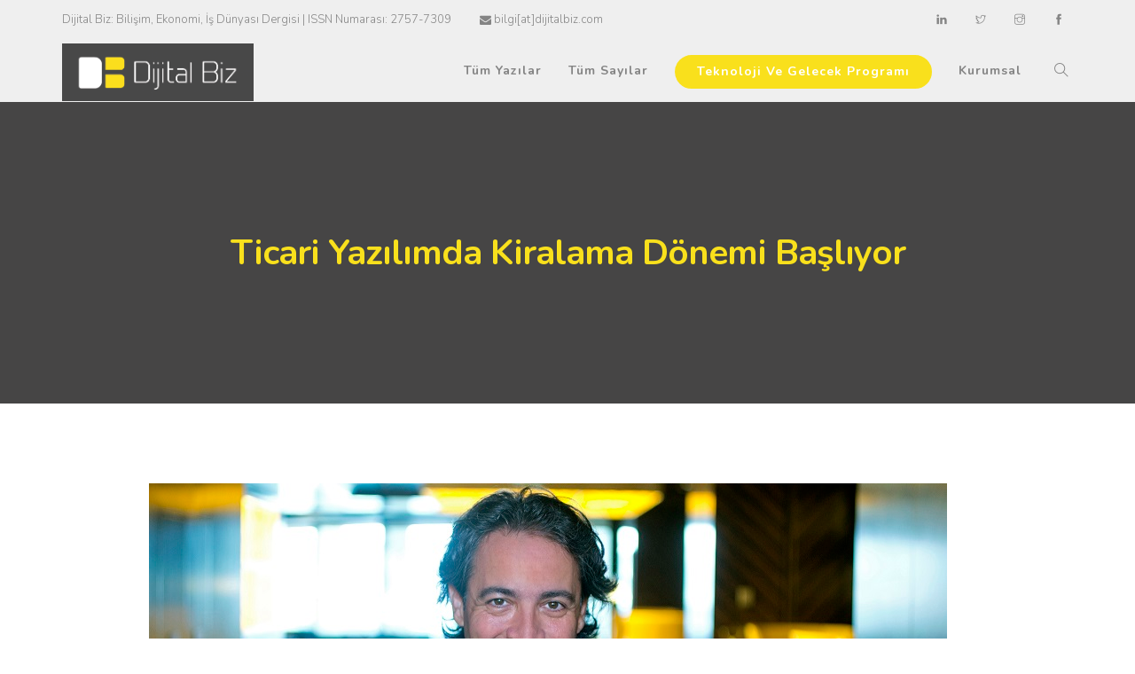

--- FILE ---
content_type: text/html; charset=UTF-8
request_url: https://www.dijitalbiz.com/ticari-yazilimda-kiralama-donemi-basliyor/
body_size: 47398
content:
<!doctype html>
<html lang="tr">
<head>
	<meta charset="UTF-8">
	<meta name="viewport" content="width=device-width, initial-scale=1.0">
	<link rel="pingback" href="https://www.dijitalbiz.com/xmlrpc.php" />
	<title>Ticari Yazılımda Kiralama Dönemi Başlıyor &#8211; Dijital Biz</title>
<link rel='dns-prefetch' href='//fonts.googleapis.com' />
<link rel='dns-prefetch' href='//s.w.org' />
<link rel="alternate" type="application/rss+xml" title="Dijital Biz &raquo; beslemesi" href="https://www.dijitalbiz.com/feed/" />
<link rel="alternate" type="application/rss+xml" title="Dijital Biz &raquo; yorum beslemesi" href="https://www.dijitalbiz.com/comments/feed/" />
<link rel="alternate" type="application/rss+xml" title="Dijital Biz &raquo; Ticari Yazılımda Kiralama Dönemi Başlıyor yorum beslemesi" href="https://www.dijitalbiz.com/ticari-yazilimda-kiralama-donemi-basliyor/feed/" />
		<script type="text/javascript">
			window._wpemojiSettings = {"baseUrl":"https:\/\/s.w.org\/images\/core\/emoji\/13.0.0\/72x72\/","ext":".png","svgUrl":"https:\/\/s.w.org\/images\/core\/emoji\/13.0.0\/svg\/","svgExt":".svg","source":{"concatemoji":"https:\/\/www.dijitalbiz.com\/wp-includes\/js\/wp-emoji-release.min.js?ver=5.5.17"}};
			!function(e,a,t){var n,r,o,i=a.createElement("canvas"),p=i.getContext&&i.getContext("2d");function s(e,t){var a=String.fromCharCode;p.clearRect(0,0,i.width,i.height),p.fillText(a.apply(this,e),0,0);e=i.toDataURL();return p.clearRect(0,0,i.width,i.height),p.fillText(a.apply(this,t),0,0),e===i.toDataURL()}function c(e){var t=a.createElement("script");t.src=e,t.defer=t.type="text/javascript",a.getElementsByTagName("head")[0].appendChild(t)}for(o=Array("flag","emoji"),t.supports={everything:!0,everythingExceptFlag:!0},r=0;r<o.length;r++)t.supports[o[r]]=function(e){if(!p||!p.fillText)return!1;switch(p.textBaseline="top",p.font="600 32px Arial",e){case"flag":return s([127987,65039,8205,9895,65039],[127987,65039,8203,9895,65039])?!1:!s([55356,56826,55356,56819],[55356,56826,8203,55356,56819])&&!s([55356,57332,56128,56423,56128,56418,56128,56421,56128,56430,56128,56423,56128,56447],[55356,57332,8203,56128,56423,8203,56128,56418,8203,56128,56421,8203,56128,56430,8203,56128,56423,8203,56128,56447]);case"emoji":return!s([55357,56424,8205,55356,57212],[55357,56424,8203,55356,57212])}return!1}(o[r]),t.supports.everything=t.supports.everything&&t.supports[o[r]],"flag"!==o[r]&&(t.supports.everythingExceptFlag=t.supports.everythingExceptFlag&&t.supports[o[r]]);t.supports.everythingExceptFlag=t.supports.everythingExceptFlag&&!t.supports.flag,t.DOMReady=!1,t.readyCallback=function(){t.DOMReady=!0},t.supports.everything||(n=function(){t.readyCallback()},a.addEventListener?(a.addEventListener("DOMContentLoaded",n,!1),e.addEventListener("load",n,!1)):(e.attachEvent("onload",n),a.attachEvent("onreadystatechange",function(){"complete"===a.readyState&&t.readyCallback()})),(n=t.source||{}).concatemoji?c(n.concatemoji):n.wpemoji&&n.twemoji&&(c(n.twemoji),c(n.wpemoji)))}(window,document,window._wpemojiSettings);
		</script>
		<style type="text/css">
img.wp-smiley,
img.emoji {
	display: inline !important;
	border: none !important;
	box-shadow: none !important;
	height: 1em !important;
	width: 1em !important;
	margin: 0 .07em !important;
	vertical-align: -0.1em !important;
	background: none !important;
	padding: 0 !important;
}
</style>
	<link rel='stylesheet' id='wp-block-library-css'  href='https://www.dijitalbiz.com/wp-includes/css/dist/block-library/style.min.css?ver=5.5.17' type='text/css' media='all' />
<link rel='stylesheet' id='wp-block-library-theme-css'  href='https://www.dijitalbiz.com/wp-includes/css/dist/block-library/theme.min.css?ver=5.5.17' type='text/css' media='all' />
<link rel='stylesheet' id='contact-form-7-css'  href='https://www.dijitalbiz.com/wp-content/plugins/contact-form-7/includes/css/styles.css?ver=5.2.2' type='text/css' media='all' />
<link rel='stylesheet' id='image-hover-effects-css-css'  href='https://www.dijitalbiz.com/wp-content/plugins/mega-addons-for-visual-composer/css/ihover.css?ver=5.5.17' type='text/css' media='all' />
<link rel='stylesheet' id='style-css-css'  href='https://www.dijitalbiz.com/wp-content/plugins/mega-addons-for-visual-composer/css/style.css?ver=5.5.17' type='text/css' media='all' />
<link rel='stylesheet' id='font-awesome-latest-css'  href='https://www.dijitalbiz.com/wp-content/plugins/mega-addons-for-visual-composer/css/font-awesome/css/all.css?ver=5.5.17' type='text/css' media='all' />
<link rel='stylesheet' id='font-awesome-css'  href='https://www.dijitalbiz.com/wp-content/plugins/post-carousel-slider-for-visual-composer//css/css/font-awesome.min.css?ver=5.5.17' type='text/css' media='all' />
<link rel='stylesheet' id='owl-carousel-style-css'  href='https://www.dijitalbiz.com/wp-content/plugins/post-slider-and-carousel/assets/css/owl.carousel.min.css?ver=2.0.3' type='text/css' media='all' />
<link rel='stylesheet' id='psac-public-style-css'  href='https://www.dijitalbiz.com/wp-content/plugins/post-slider-and-carousel/assets/css/psac-public.css?ver=2.0.3' type='text/css' media='all' />
<link rel='stylesheet' id='rs-plugin-settings-css'  href='https://www.dijitalbiz.com/wp-content/plugins/revslider/public/assets/css/rs6.css?ver=6.2.15' type='text/css' media='all' />
<style id='rs-plugin-settings-inline-css' type='text/css'>
#rs-demo-id {}
</style>
<link rel='stylesheet' id='wanium-google-fonts-css'  href='https://fonts.googleapis.com/css?family=Nunito%3A300%2C100%2C300%2C400%2C600%2C700%7CNunito%3A700%2C100%2C300%2C400%2C600%2C700%7CNunito%3A400%2C100%2C300%2C400%2C600%2C700%7CNunito%3A700%2C100%2C300%2C400%2C600%2C700%7CNunito%3A700%2C100%2C300%2C400%2C600%2C700%7COpen+Sans%3A400&#038;subset=latin%2Clatin-ext&#038;ver=5.5.17' type='text/css' media='all' />
<link rel='stylesheet' id='wanium-libs-css'  href='https://www.dijitalbiz.com/wp-content/themes/dbiz/assets/css/libs.css?ver=5.5.17' type='text/css' media='all' />
<link rel='stylesheet' id='wanium-theme-styles-css'  href='https://www.dijitalbiz.com/wp-content/uploads/wp-less-cache/wanium-theme-styles.css?ver=1768769613' type='text/css' media='all' />
<link rel='stylesheet' id='wanium-style-css'  href='https://www.dijitalbiz.com/wp-content/themes/dbiz/style.css?ver=5.5.17' type='text/css' media='all' />
<style id='wanium-style-inline-css' type='text/css'>
@media (max-width: 990px) {nav.absolute, nav.fixed{position:fixed!important;}.site-scrolled nav{background:#fff!important;top:0!important;}.site-scrolled nav .sub,.site-scrolled nav h1.logo,.site-scrolled nav .module.widget-wrap i{color:#252525!important;}.site-scrolled nav .logo-light{display:none!important;} .site-scrolled nav .logo-dark{display:inline-block!important;}}.vertical-menu .side-menu, .vertical-menu .subnav{background:#efefef!important;}.vertical-menu li,.vertical-menu li a{border:none!important;} .vertical-menu li i {color: #848484!important;}.vertical-menu,.vertical-menu .text-center,.vertical-menu [class*="vertical-"]{background:#efefef!important;color:#848484!important;}.vertical-menu a,.vertical-menu li{color:#848484!important;}.offcanvas-container.bg-dark .menu-line .menu--line{background-color:#848484!important;}.nav-container nav:not(.transparent), .nav-container nav.transparent.nav-show, nav .menu > li ul { background: #efefef!important;}.nav-container nav:not(.transparent) .nav-utility { border-bottom-color: #efefef; color: #848484; }.nav-container nav:not(.transparent) .nav-utility .social-list a, .nav-container nav:not(.transparent) .menu li:not(.menu-item-btn) a, nav .menu > li > ul li a, .mega-menu .has-dropdown > a, .nav-container nav:not(.transparent) .widget-wrap.module i, nav .has-dropdown:after, nav .menu > li ul > .has-dropdown:hover:after, nav .menu > li > ul > li a i, .nav-container nav.transparent.nav-show .menu li:not(.menu-item-btn) a, .nav-container nav.transparent.nav-show .widget-wrap.module i, .nav-container nav:not(.transparent) h1.logo, .nav-container nav.transparent.nav-show h1.logo {opacity: 1!important; color: #848484!important;}@media (max-width: 990px) {.nav-container nav .module-group .menu > li > a, .nav-container nav .module-group .menu > li > span.no-link, .nav-container nav .module-group .widget-wrap a, .nav-container nav .module-group .widget-wrap .search {background-color: #efefef!important; border: none;}.nav-container nav .module-group .menu > li > a, .nav-container nav .module-group .module.widget-wrap i, .nav-container nav .module-group .widget-wrap a,.nav-container nav .module-group .has-dropdown:after{color: #848484!important;}}
</style>
<script type='text/javascript' src='https://www.dijitalbiz.com/wp-includes/js/jquery/jquery.js?ver=1.12.4-wp' id='jquery-core-js'></script>
<script type='text/javascript' src='https://www.dijitalbiz.com/wp-includes/js/jquery/ui/core.min.js?ver=1.11.4' id='jquery-ui-core-js'></script>
<script type='text/javascript' src='https://www.dijitalbiz.com/wp-content/plugins/mega-addons-for-visual-composer/js/script.js?ver=5.5.17' id='front-js-na-js'></script>
<script type='text/javascript' src='https://www.dijitalbiz.com/wp-content/plugins/revslider/public/assets/js/rbtools.min.js?ver=6.2.15' id='tp-tools-js'></script>
<script type='text/javascript' src='https://www.dijitalbiz.com/wp-content/plugins/revslider/public/assets/js/rs6.min.js?ver=6.2.15' id='revmin-js'></script>
<link rel="https://api.w.org/" href="https://www.dijitalbiz.com/wp-json/" /><link rel="alternate" type="application/json" href="https://www.dijitalbiz.com/wp-json/wp/v2/posts/4294" /><link rel="EditURI" type="application/rsd+xml" title="RSD" href="https://www.dijitalbiz.com/xmlrpc.php?rsd" />
<link rel="wlwmanifest" type="application/wlwmanifest+xml" href="https://www.dijitalbiz.com/wp-includes/wlwmanifest.xml" /> 
<link rel='prev' title='Netmarble EMEA Genel Müdürü Aras Şenyüz Oldu' href='https://www.dijitalbiz.com/netmarble-emea-genel-muduru-aras-senyuz-oldu/' />
<link rel='next' title='PİLOT&#8217;tan Girişimcilere 125 Bin TL Nakit Destek' href='https://www.dijitalbiz.com/pilottan-girisimcilere-125-bin-tl-nakit-destek/' />
<meta name="generator" content="WordPress 5.5.17" />
<link rel="canonical" href="https://www.dijitalbiz.com/ticari-yazilimda-kiralama-donemi-basliyor/" />
<link rel='shortlink' href='https://www.dijitalbiz.com/?p=4294' />
<link rel="alternate" type="application/json+oembed" href="https://www.dijitalbiz.com/wp-json/oembed/1.0/embed?url=https%3A%2F%2Fwww.dijitalbiz.com%2Fticari-yazilimda-kiralama-donemi-basliyor%2F" />
<link rel="alternate" type="text/xml+oembed" href="https://www.dijitalbiz.com/wp-json/oembed/1.0/embed?url=https%3A%2F%2Fwww.dijitalbiz.com%2Fticari-yazilimda-kiralama-donemi-basliyor%2F&#038;format=xml" />
<meta name="generator" content="Powered by WPBakery Page Builder - drag and drop page builder for WordPress."/>
<meta name="generator" content="Powered by Slider Revolution 6.2.15 - responsive, Mobile-Friendly Slider Plugin for WordPress with comfortable drag and drop interface." />
<link rel="icon" href="https://www.dijitalbiz.com/wp-content/uploads/2018/12/cropped-favbiz-32x32.png" sizes="32x32" />
<link rel="icon" href="https://www.dijitalbiz.com/wp-content/uploads/2018/12/cropped-favbiz-192x192.png" sizes="192x192" />
<link rel="apple-touch-icon" href="https://www.dijitalbiz.com/wp-content/uploads/2018/12/cropped-favbiz-180x180.png" />
<meta name="msapplication-TileImage" content="https://www.dijitalbiz.com/wp-content/uploads/2018/12/cropped-favbiz-270x270.png" />
<script type="text/javascript">function setREVStartSize(e){
			//window.requestAnimationFrame(function() {				 
				window.RSIW = window.RSIW===undefined ? window.innerWidth : window.RSIW;	
				window.RSIH = window.RSIH===undefined ? window.innerHeight : window.RSIH;	
				try {								
					var pw = document.getElementById(e.c).parentNode.offsetWidth,
						newh;
					pw = pw===0 || isNaN(pw) ? window.RSIW : pw;
					e.tabw = e.tabw===undefined ? 0 : parseInt(e.tabw);
					e.thumbw = e.thumbw===undefined ? 0 : parseInt(e.thumbw);
					e.tabh = e.tabh===undefined ? 0 : parseInt(e.tabh);
					e.thumbh = e.thumbh===undefined ? 0 : parseInt(e.thumbh);
					e.tabhide = e.tabhide===undefined ? 0 : parseInt(e.tabhide);
					e.thumbhide = e.thumbhide===undefined ? 0 : parseInt(e.thumbhide);
					e.mh = e.mh===undefined || e.mh=="" || e.mh==="auto" ? 0 : parseInt(e.mh,0);		
					if(e.layout==="fullscreen" || e.l==="fullscreen") 						
						newh = Math.max(e.mh,window.RSIH);					
					else{					
						e.gw = Array.isArray(e.gw) ? e.gw : [e.gw];
						for (var i in e.rl) if (e.gw[i]===undefined || e.gw[i]===0) e.gw[i] = e.gw[i-1];					
						e.gh = e.el===undefined || e.el==="" || (Array.isArray(e.el) && e.el.length==0)? e.gh : e.el;
						e.gh = Array.isArray(e.gh) ? e.gh : [e.gh];
						for (var i in e.rl) if (e.gh[i]===undefined || e.gh[i]===0) e.gh[i] = e.gh[i-1];
											
						var nl = new Array(e.rl.length),
							ix = 0,						
							sl;					
						e.tabw = e.tabhide>=pw ? 0 : e.tabw;
						e.thumbw = e.thumbhide>=pw ? 0 : e.thumbw;
						e.tabh = e.tabhide>=pw ? 0 : e.tabh;
						e.thumbh = e.thumbhide>=pw ? 0 : e.thumbh;					
						for (var i in e.rl) nl[i] = e.rl[i]<window.RSIW ? 0 : e.rl[i];
						sl = nl[0];									
						for (var i in nl) if (sl>nl[i] && nl[i]>0) { sl = nl[i]; ix=i;}															
						var m = pw>(e.gw[ix]+e.tabw+e.thumbw) ? 1 : (pw-(e.tabw+e.thumbw)) / (e.gw[ix]);					
						newh =  (e.gh[ix] * m) + (e.tabh + e.thumbh);
					}				
					if(window.rs_init_css===undefined) window.rs_init_css = document.head.appendChild(document.createElement("style"));					
					document.getElementById(e.c).height = newh+"px";
					window.rs_init_css.innerHTML += "#"+e.c+"_wrapper { height: "+newh+"px }";				
				} catch(e){
					console.log("Failure at Presize of Slider:" + e)
				}					   
			//});
		  };</script>
		<style type="text/css" id="wp-custom-css">
			@media screen (max-width:767px){
	.main-container.container{padding:0}
	.page-title h1{font-size:30px;line-height:34px;}
	p{line-height:16px;font-size:14px}
	.mega-post-title{line-height:17px}
}/*Responsive ./*/

#tag_cloud-1 .tagcloud a{padding:2px 3px;line-height:14px;letter-spacing:0;border:1px solid #ccc; font-weight:600;}
#tag_cloud-1 .tagcloud a:hover{border:1px solid #000;color:#000;}
.page-title{background:#464545;}
.page-title .breadcrumb{display:none}
.page-title h1{font-size:40px;line-height:46px;color:#f9e01c}
p{line-height:20px}
.main-container .container{max-width:1280px}
.mega-post-title{line-height:20px}
/*Bilesen Hbr*/
.tlg-posts-item .tlg-posts-title{line-height:12px}		</style>
		<noscript><style> .wpb_animate_when_almost_visible { opacity: 1; }</style></noscript></head>
<body class="post-template-default single single-post postid-4294 single-format-standard custom-background normal-layout loading blur_overlay wpb-js-composer js-comp-ver-6.3.0 vc_responsive">
			<div id="tlg_preloader"><span class="spinner"></span></div>
			<div class="nav-container full-menu">
    <nav>
        	
<div class="nav-utility container container-sm-full">
		    <div class="module left">
	        <span class="sub">Dijital Biz: Bilişim, Ekonomi, İş Dünyası Dergisi | ISSN Numarası: 2757-7309</span>
	    </div>
        	    <div class="module left">
	        <span class="sub"><i class="fa fa-envelope"></i> bilgi[at]dijitalbiz.com</span>
	    </div>
    	<div class="module right">
		<ul class="list-inline social-list mb24">
            <li><a href="https://www.linkedin.com/company/dijitalbiz/" target="_blank"><i class="ti-linkedin"></i></a></li><li><a href="https://www.twitter.com/dijitalbiz" target="_blank"><i class="ti-twitter"></i></a></li><li><a href="https://www.instagram.com/dijitalbiz" target="_blank"><i class="ti-instagram"></i></a></li><li><a href="https://www.facebook.com/dijitalbiz" target="_blank"><i class="ti-facebook"></i></a></li>        </ul>
    </div>
</div>        <div class="nav-bar container container-sm-full">
            <div class="module left">
                <a href="https://www.dijitalbiz.com/">
                                        <img class="logo logo-light" alt="Dijital Biz" src="//www.dijitalbiz.com/wp-content/uploads/2018/12/Dijital-Biz-Logo-Path.png" />
                    <img class="logo logo-dark" alt="Dijital Biz" src="//www.dijitalbiz.com/wp-content/uploads/2018/12/Dijital-Biz-Logo-Path.png" />
                                    </a>
            </div>
            <div class="module widget-wrap mobile-toggle right visible-sm visible-xs">
                <i class="ti-menu"></i>
            </div>
            <div class="module-group right">
                <div class="module left">
                    <ul id="menu-anamenu" class="menu"><li id="menu-item-7630"  class="menu-item menu-item-type-taxonomy menu-item-object-category current-post-ancestor current-menu-parent current-post-parent menu-item-has-children menu-item-7630 has-dropdown"><a href="https://www.dijitalbiz.com/category/tum-yazilar/">Tüm Yazılar</a>
<ul role="menu" class=" subnav">
	<li id="menu-item-7645"  class="menu-item menu-item-type-taxonomy menu-item-object-category menu-item-7645"><a href="https://www.dijitalbiz.com/category/editor/">Editör</a>	<li id="menu-item-7637"  class="menu-item menu-item-type-taxonomy menu-item-object-category menu-item-7637"><a href="https://www.dijitalbiz.com/category/yazar/">Yazar</a>	<li id="menu-item-7631"  class="menu-item menu-item-type-taxonomy menu-item-object-category menu-item-7631"><a href="https://www.dijitalbiz.com/category/roportaj/">Röportaj</a>	<li id="menu-item-7632"  class="menu-item menu-item-type-taxonomy menu-item-object-category current-post-ancestor current-menu-parent current-post-parent menu-item-7632"><a href="https://www.dijitalbiz.com/category/haber/">Haber</a>	<li id="menu-item-7633"  class="menu-item menu-item-type-taxonomy menu-item-object-category menu-item-7633"><a href="https://www.dijitalbiz.com/category/dosya-konusu/">Dosya Konusu</a></ul>
<li id="menu-item-7638"  class="menu-item menu-item-type-custom menu-item-object-custom menu-item-has-children menu-item-7638 has-dropdown"><a href="#">Tüm Sayılar</a>
<ul role="menu" class=" subnav">
	<li id="menu-item-11953"  class="menu-item menu-item-type-custom menu-item-object-custom menu-item-has-children menu-item-11953 has-dropdown"><a href="#">2023 Yılı</a>
	<ul role="menu" class=" subnav">
		<li id="menu-item-11954"  class="menu-item menu-item-type-custom menu-item-object-custom menu-item-11954"><a href="https://www.dijitalbiz.com/dijital-biz-dergisi-nisan-2023-sayisi.pdf">Nisan 2023 Sayısı</a>	</ul>
	<li id="menu-item-10822"  class="menu-item menu-item-type-custom menu-item-object-custom menu-item-has-children menu-item-10822 has-dropdown"><a href="#">2022 Yılı</a>
	<ul role="menu" class=" subnav">
		<li id="menu-item-11476"  class="menu-item menu-item-type-custom menu-item-object-custom menu-item-11476"><a href="https://www.dijitalbiz.com/dijital-biz-dergisi-eylul-2022-sayisi.pdf">Eylül 2022 Sayısı</a>		<li id="menu-item-11475"  class="menu-item menu-item-type-custom menu-item-object-custom menu-item-11475"><a href="https://www.dijitalbiz.com/dijital-biz-dergisi-temmuz-2022-sayisi.pdf">Temmuz 2022 Sayısı</a>		<li id="menu-item-11206"  class="menu-item menu-item-type-custom menu-item-object-custom menu-item-11206"><a href="https://www.dijitalbiz.com/dijital-biz-dergisi-haziran-2022-sayisi.pdf">Haziran 2022 Sayısı</a>		<li id="menu-item-11045"  class="menu-item menu-item-type-custom menu-item-object-custom menu-item-11045"><a href="https://www.dijitalbiz.com/dijital-biz-dergisi-nisan-2022-sayisi.pdf">Nisan 2022 Sayısı</a>		<li id="menu-item-10824"  class="menu-item menu-item-type-custom menu-item-object-custom menu-item-10824"><a href="https://www.dijitalbiz.com/dijital-biz-dergisi-mart-2022-sayisi.pdf">Mart 2022 Sayısı</a>		<li id="menu-item-10823"  class="menu-item menu-item-type-custom menu-item-object-custom menu-item-10823"><a href="https://www.dijitalbiz.com/dijital-biz-dergisi-subat-2022-sayisi.pdf">Şubat 2022 Sayısı</a>	</ul>
	<li id="menu-item-9789"  class="menu-item menu-item-type-custom menu-item-object-custom menu-item-has-children menu-item-9789 has-dropdown"><a href="#">2021 Yılı</a>
	<ul role="menu" class=" subnav">
		<li id="menu-item-10821"  class="menu-item menu-item-type-custom menu-item-object-custom menu-item-10821"><a href="https://www.dijitalbiz.com/dijital-biz-dergisi-ekim-2021-sayisi.pdf">Ekim 2021 Sayısı</a>		<li id="menu-item-10619"  class="menu-item menu-item-type-custom menu-item-object-custom menu-item-10619"><a href="https://www.dijitalbiz.com/dijital-biz-dergisi-temmuz-2021-sayisi.pdf">Temmuz 2021 Sayısı</a>		<li id="menu-item-10577"  class="menu-item menu-item-type-custom menu-item-object-custom menu-item-10577"><a href="https://www.dijitalbiz.com/dijital-biz-dergisi-haziran-2021-sayisi.pdf">Haziran 2021 Sayısı</a>		<li id="menu-item-10353"  class="menu-item menu-item-type-custom menu-item-object-custom menu-item-10353"><a href="https://www.dijitalbiz.com/dijital-biz-dergisi-mayis-2021-sayisi.pdf">Mayıs 2021 Sayısı</a>		<li id="menu-item-10354"  class="menu-item menu-item-type-custom menu-item-object-custom menu-item-10354"><a href="https://www.dijitalbiz.com/dijital-biz-dergisi-nisan-2021-sayisi.pdf">Nisan 2021 Sayısı</a>		<li id="menu-item-10042"  class="menu-item menu-item-type-custom menu-item-object-custom menu-item-10042"><a href="https://www.dijitalbiz.com/dijital-biz-dergisi-mart-2021-sayisi.pdf">Mart 2021 Sayısı</a>		<li id="menu-item-10041"  class="menu-item menu-item-type-custom menu-item-object-custom menu-item-10041"><a href="https://www.dijitalbiz.com/dijital-biz-dergisi-subat-2021-sayisi.pdf">Şubat 2021 Sayısı</a>		<li id="menu-item-9790"  class="menu-item menu-item-type-custom menu-item-object-custom menu-item-9790"><a href="https://www.dijitalbiz.com/dijital-biz-dergisi-ocak-2021-sayisi.pdf">Ocak 2021 Sayısı</a>	</ul>
	<li id="menu-item-9433"  class="menu-item menu-item-type-custom menu-item-object-custom menu-item-has-children menu-item-9433 has-dropdown"><a href="#">2020 Yılı</a>
	<ul role="menu" class=" subnav">
		<li id="menu-item-9520"  class="menu-item menu-item-type-custom menu-item-object-custom menu-item-9520"><a href="https://www.dijitalbiz.com/dijital-biz-dergisi-aralik-2020-sayisi.pdf">Aralık 2020 Sayısı</a>		<li id="menu-item-9432"  class="menu-item menu-item-type-custom menu-item-object-custom menu-item-9432"><a href="https://www.dijitalbiz.com/dijital-biz-dergisi-kasim-2020-sayisi.pdf">Kasım 2020 Sayısı</a>		<li id="menu-item-9431"  class="menu-item menu-item-type-custom menu-item-object-custom menu-item-9431"><a href="https://www.dijitalbiz.com/dijital-biz-dergisi-ekim-2020-sayisi.pdf">Ekim 2020 Sayısı</a>		<li id="menu-item-9430"  class="menu-item menu-item-type-custom menu-item-object-custom menu-item-9430"><a href="https://www.dijitalbiz.com/dijital-biz-dergisi-eylul-2020-sayisi.pdf">Eylül 2020 Sayısı</a>	</ul>
	<li id="menu-item-7640"  class="menu-item menu-item-type-custom menu-item-object-custom menu-item-has-children menu-item-7640 has-dropdown"><a href="#">2019 Yılı</a>
	<ul role="menu" class=" subnav">
		<li id="menu-item-9429"  class="menu-item menu-item-type-custom menu-item-object-custom menu-item-9429"><a href="https://www.dijitalbiz.com/dijital-biz-dergisi-ekim-2019-sayisi.pdf">Ekim 2019 Sayısı</a>		<li id="menu-item-9428"  class="menu-item menu-item-type-custom menu-item-object-custom menu-item-9428"><a href="https://www.dijitalbiz.com/dijital-biz-dergisi-eylul-2019-sayisi.pdf">Eylül 2019 Sayısı</a>		<li id="menu-item-9427"  class="menu-item menu-item-type-custom menu-item-object-custom menu-item-9427"><a href="https://www.dijitalbiz.com/dijital-biz-dergisi-agustos-2019-sayisi.pdf">Ağustos 2019 Sayısı</a>		<li id="menu-item-9426"  class="menu-item menu-item-type-custom menu-item-object-custom menu-item-9426"><a href="https://www.dijitalbiz.com/dijital-biz-dergisi-temmuz-2019-sayisi.pdf">Temmuz 2019 Sayısı</a>		<li id="menu-item-9425"  class="menu-item menu-item-type-custom menu-item-object-custom menu-item-9425"><a href="https://www.dijitalbiz.com/dijital-biz-dergisi-haziran-2019-sayisi.pdf">Haziran 2019 Sayısı</a>		<li id="menu-item-9424"  class="menu-item menu-item-type-custom menu-item-object-custom menu-item-9424"><a href="https://www.dijitalbiz.com/dijital-biz-dergisi-mayis-2019-sayisi.pdf">Mayıs 2019 Sayısı</a>		<li id="menu-item-9423"  class="menu-item menu-item-type-custom menu-item-object-custom menu-item-9423"><a href="https://www.dijitalbiz.com/dijital-biz-dergisi-nisan-2019-sayisi.pdf">Nisan 2019 Sayısı</a>		<li id="menu-item-9422"  class="menu-item menu-item-type-custom menu-item-object-custom menu-item-9422"><a href="https://www.dijitalbiz.com/dijital-biz-dergisi-mart-2019-sayisi.pdf">Mart 2019 Sayısı</a>		<li id="menu-item-9421"  class="menu-item menu-item-type-custom menu-item-object-custom menu-item-9421"><a href="https://www.dijitalbiz.com/dijital-biz-dergisi-subat-2019-sayisi.pdf">Şubat 2019 Sayısı</a>		<li id="menu-item-9420"  class="menu-item menu-item-type-custom menu-item-object-custom menu-item-9420"><a href="https://www.dijitalbiz.com/dijital-biz-dergisi-ocak-2019-sayisi.pdf">Ocak 2019 Sayısı</a>	</ul>
	<li id="menu-item-7639"  class="menu-item menu-item-type-custom menu-item-object-custom menu-item-has-children menu-item-7639 has-dropdown"><a href="#">2018 Yılı</a>
	<ul role="menu" class=" subnav">
		<li id="menu-item-9419"  class="menu-item menu-item-type-custom menu-item-object-custom menu-item-9419"><a href="https://www.dijitalbiz.com/dijital-biz-dergisi-aralik-2018-sayisi.pdf">Aralık 2018 Sayısı</a>	</ul>
</ul>
<li id="menu-item-12146"  class="menu-item menu-item-type-custom menu-item-object-custom menu-item-has-children menu-item-12146 has-dropdown menu-item-btn"><a href="#">Teknoloji Ve Gelecek Programı</a>
<ul role="menu" class=" subnav">
	<li id="menu-item-11018"  class="menu-item menu-item-type-post_type menu-item-object-page menu-item-11018 menu-item-btn"><a href="https://www.dijitalbiz.com/bengu-turk-tv-teknoloji-ve-gelecek-programi-tum-bolumler/">TÜM BÖLÜMLER</a>	<li id="menu-item-12143"  class="menu-item menu-item-type-custom menu-item-object-custom menu-item-12143"><a href="https://www.teknolojivegelecek.com/haftalik-teknoloji-raporu/">HAFTALIK TEKNOLOJİ RAPORU</a>	<li id="menu-item-12144"  class="menu-item menu-item-type-custom menu-item-object-custom menu-item-12144"><a href="https://www.teknolojivegelecek.com/haftalik-girisim-raporu/">HAFTALIK GİRİŞİM RAPORU</a>	<li id="menu-item-12145"  class="menu-item menu-item-type-custom menu-item-object-custom menu-item-12145"><a href="https://www.teknolojivegelecek.com/haftalik-kripto-raporu/">HAFTALIK KRİPTO RAPORU</a></ul>
<li id="menu-item-7635"  class="menu-item menu-item-type-custom menu-item-object-custom menu-item-has-children menu-item-7635 has-dropdown"><a href="#">Kurumsal</a>
<ul role="menu" class=" subnav">
	<li id="menu-item-7724"  class="menu-item menu-item-type-post_type menu-item-object-page menu-item-7724"><a href="https://www.dijitalbiz.com/hakkinda/">Hakkında</a>	<li id="menu-item-7725"  class="menu-item menu-item-type-post_type menu-item-object-page menu-item-7725"><a href="https://www.dijitalbiz.com/kunye/">Künye</a>	<li id="menu-item-7726"  class="menu-item menu-item-type-post_type menu-item-object-page menu-item-7726"><a href="https://www.dijitalbiz.com/gizlilik-ve-kisisel-verilerin-korunmasi-politikasi/">Gizlilik ve Kişisel Verilerin Korunması Politikası</a>	<li id="menu-item-7727"  class="menu-item menu-item-type-post_type menu-item-object-page menu-item-7727"><a href="https://www.dijitalbiz.com/iletisim/">İletişim</a></ul>
</ul>                </div>
				<div class="module widget-wrap search-widget-wrap left">
    <div class="search">
        <a href="#" class="modal-fixed-action" data-modal="search-modal"><i class="ti-search"></i></a>
        <span class="title">Search Site</span>
    </div>
    <div class="widget-inner modal-fixed" id="search-modal">
	    <a class="modal-fixed-close hidden-sx text-right" href="#"><i class="ti-close color-white-force ms-text opacity-show"></i></a>
	    <div class="modal-fixed-content">
        	<form class="search-form" method="get" id="searchform" action="https://www.dijitalbiz.com/">
	<input type="text" id="s2" class="mb0" name="s" value="" placeholder="Search on site..." autocomplete="off" />
	<input type="submit" value="" class="btn">
</form>	    </div>
    </div>
</div>            </div>
        </div>
    </nav>
</div>	<div class="main-container"><section class="page-title page-title-center ">
							<div class="container"><div class="row"><div class="col-sm-12 text-center">
					        	<h1 class="heading-title mb0">Ticari Yazılımda Kiralama Dönemi Başlıyor</h1>
					        	<p class="lead fade-color mb0"></p>
							</div></div></div><ol class="breadcrumb breadcrumb-style"><li><a href="https://www.dijitalbiz.com/" class="home-link" rel="home">Home</a></li><li><a href="https://www.dijitalbiz.com/ticari-yazilimda-kiralama-donemi-basliyor/"></a></li><li class="active">Ticari Yazılımda Kiralama Dönemi Başlıyor</li></ol></section><section id="post-4294" class="p0 post-4294 post type-post status-publish format-standard has-post-thumbnail hentry category-haber category-tum-yazilar">
        <div class="container">
        <div class="row">
        	<div id="main-content" class="col-lg-10 col-sm-12 col-lg-offset-1">
    <div class="post-wrap mb0 overflow-visible">
    <div class="inner-wrap">
        <div class="post-content">
            <img width="900" height="480" src="https://www.dijitalbiz.com/wp-content/uploads/2019/02/ticari-yazilimda-kiralama.jpg" class="mb16 wp-post-image" alt="" loading="lazy" srcset="https://www.dijitalbiz.com/wp-content/uploads/2019/02/ticari-yazilimda-kiralama.jpg 900w, https://www.dijitalbiz.com/wp-content/uploads/2019/02/ticari-yazilimda-kiralama-300x160.jpg 300w, https://www.dijitalbiz.com/wp-content/uploads/2019/02/ticari-yazilimda-kiralama-768x410.jpg 768w" sizes="(max-width: 900px) 100vw, 900px" /><blockquote>
<p style="text-align: center;"><strong>Mikro Yazılım, her ölçekte firmanın kiralama modeli ile sahip olabileceği ticari yazılım programlarını, e-Dönüşüm ürünleri ile de paketleyerek Yazılım sektöründe yeni bir dönem başlatıyor.</strong></p>
</blockquote>
<p>Türkiye’nin önde gelen köklü yazılım şirketlerinden Mikro Yazılım, her ölçekte firmanın dijitalleşme sürecine başlamalarını kolaylaştırmak ve sağlıklı büyümelerine katkıda bulunmak amacıyla; Yazılım sektöründe kiralama dönemini başlattığını açıkladı.</p>
<p>Mikro Yazılım, firmaların sağlıklı büyümelerini ve işlerini verimli yönetmelerini sağlayan kurumsal ve ticari yazılım programlarını kendi başlarına olduğu gibi e-Dönüşüm ürünleri dahil paketler de oluşturarak, bundan böyle satın alma modelinin yanı sıra kiralama modeli ile de kullanıcılarının hizmetine sunuyor.</p>
<p>Mikro Yazılım Genel Müdürü Alpaslan Tomuş konu ile ilgili yaptığı açıklamada, firmaların ilk yatırım maliyetini büyük oranda düşüren ve rahatlatan kiralama seçeneği ile birlikte; Türkiye’de çok daha fazla firmanın dijital dönüşümünü tamamlayacağını öngördüklerini söyledi. Tomuş; “Bugün ülkemizde Dijital Dönüşüm ve e-Dönüşüm’ünü tamamlamak isteyen pek çok firma, ilk yatırım maliyetinden dolayı kurumsal ve ticari yazılım almakta çekimser davranıyor. Mikro Yazılım olarak hem ticari yazılım hem de e-Dönüşüm tarafında hazırladığımız ve kiralama modeli ile firmalara sunduğumuz paketlerle, Yazılım sektöründe bir ilki daha hayata geçiriyor ve firmalara uçtan uca sağlıklı büyümelerini sağlayacak önemli bir fırsat sunmuş oluyoruz. E-Dönüşüm’e geçip e-Fatura kullanan firmaların sayısı her yıl Devlet teşviki ile daha çok artarken, Mikro Yazılım olarak biz de bu süreci kiralama modeli ile daha da hızlandırmak istedik. Böylelikle Türk ekonomisinde önemli bir yer tutan KOBİ’lerin, daha rahat bir modelle işlerini sağlıklı büyütmelerine olanak tanımış olduğumuzu düşünmekteyiz.” dedi.</p>
<div class="clearfix"></div>        </div>
    </div>
    <div class="tags"></div>
        <div class="mt32">
        <div class="entry-data entry-data-big mb30">
	<figure class="entry-data-author">
			</figure>
	<div class="entry-data-summary">
		<span class="inline-block author-name mb3"><a href="https://www.dijitalbiz.com/author/dijital-biz/" title="Dijital Biz Dergisi tarafından yazılan yazılar" rel="author">Dijital Biz Dergisi</a></span>
		<div class="display-block mb3">
					</div>
		<p>View more posts by <a href="https://www.dijitalbiz.com/author/dijital-biz/" title="Dijital Biz Dergisi tarafından yazılan yazılar" rel="author">Dijital Biz Dergisi</a></p>
				<ul class="list-inline social-list mt10 primary-social">
																																	                 
        </ul>
	</div>
</div>    </div>
        <div class="mt16 pb48 overflow-hidden">
        <div class="pull-left">
                    <div class="tlg-likes-button static-icon inline-block btn btn-rounded btn-sm-sm btn-style-gray">
        	<a href="#" class="tlg-likes" id="tlg-likes-4294" title="Love this">
        		<i class="ti-heart"></i><span class="like-share-name">0<span> like</span></span>        	</a>
        </div>
                                <div class="btn btn-rounded btn-sm-sm btn-min-width btn-style-gray static-icon">
                                <a href="https://www.dijitalbiz.com/ticari-yazilimda-kiralama-donemi-basliyor/#respond"><i class="ti-comment"></i><span>0</span></a>                            </div>
                    </div>
        <div class="pull-right"><div class="ssc-share-wrap">
    <div class="clearfix relative">
        <a href="#" class="ssc-share-toogle">
            <i class="ti-share"></i>
            <span class="like-share-name">Share</span>
        </a>
        <ul class="ssc-share-group">
            <li class="facebook-ssc-share" id="facebook-ssc"><a class="btn btn-rounded btn-sm-sm btn-style-facebook ti-facebook" rel="nofollow" href="https://www.facebook.com/sharer.php?u=https%3A%2F%2Fwww.dijitalbiz.com%2Fticari-yazilimda-kiralama-donemi-basliyor%2F&amp;t=Ticari+Yaz%C4%B1l%C4%B1mda+Kiralama+D%C3%B6nemi+Ba%C5%9Fl%C4%B1yor"><span id="facebook-count">0</span></a></li>
            <li class="twitter-ssc-share" id="twitter-ssc"><a class="btn btn-rounded btn-sm-sm btn-style-twitter ti-twitter-alt" rel="nofollow" href="https://twitter.com/share?text=Ticari+Yaz%C4%B1l%C4%B1mda+Kiralama+D%C3%B6nemi+Ba%C5%9Fl%C4%B1yor&amp;url=https%3A%2F%2Fwww.dijitalbiz.com%2Fticari-yazilimda-kiralama-donemi-basliyor%2F"><span id="twitter-count">0</span></a></li>
            <li class="googleplus-ssc-share" id="googleplus-ssc"><a class="btn btn-rounded btn-sm-sm btn-style-google ti-google" rel="nofollow" href="https://plus.google.com/share?url=https%3A%2F%2Fwww.dijitalbiz.com%2Fticari-yazilimda-kiralama-donemi-basliyor%2F"><span id="googleplus-count">0</span></a></li>
            <li class="linkedin-ssc-share" id="linkedin-ssc"><a class="btn btn-rounded btn-sm-sm btn-style-linkedin ti-linkedin" rel="nofollow" href="https://www.linkedin.com/shareArticle?mini=true&amp;url=https%3A%2F%2Fwww.dijitalbiz.com%2Fticari-yazilimda-kiralama-donemi-basliyor%2F&amp;title=Ticari+Yaz%C4%B1l%C4%B1mda+Kiralama+D%C3%B6nemi+Ba%C5%9Fl%C4%B1yor&amp;source=https://www.dijitalbiz.com/"><span id="linkedin-count">0</span></a></li>
            <li class="pinterest-ssc-share" id="pinterest-ssc"><a class="btn btn-rounded btn-sm-sm btn-style-pinterest ti-pinterest" rel="nofollow" href="https://pinterest.com/pin/create/bookmarklet/?url=https%3A%2F%2Fwww.dijitalbiz.com%2Fticari-yazilimda-kiralama-donemi-basliyor%2F&amp;media=https://www.dijitalbiz.com/wp-content/uploads/2019/02/ticari-yazilimda-kiralama.jpg&amp;description=Ticari+Yaz%C4%B1l%C4%B1mda+Kiralama+D%C3%B6nemi+Ba%C5%9Fl%C4%B1yor"><span id="pinterest-count">0</span></a></li>
        </ul>
    </div>
</div></div>
    </div>
</div>

<div class="comments" id="comments">
    		<p class="no-comments">Comments are closed.</p>
	</div></div>        </div>
    </div>
</section>
		<footer class="footer-widget bg-graydark  ">
    <div class="container">
        <div class="row">
        	<div class="col-md-4 col-sm-6"><div id="text-1" class="widget widget_text"><h6 class="title">DİJİTALBİZ</h6>			<div class="textwidget"><p>Röportajlar, makaleler, haberler vb. ile sektörün nabzının attığı ve benzersiz ekibiyle kendi pazarlamasını da en üst seviyede yapan Bilişim, Ekonomi, İş Dünyası dergisi Dijital Biz’i deneyimlemenizi öneririz.</p>
</div>
		</div></div><div class="col-md-4 col-sm-6"><div id="tlg-posts-widget-1" class="widget widget_tlg-posts-widget"><h6 class="title">SON YAZILAr</h6>			    <ul class="tlg-posts-widget">
								        <li class="tlg-posts-item">
			        				            <div class="tlg-posts-content">
			              	<a href="https://www.dijitalbiz.com/reklam-pastasi-buyuyecek-izleyen-de-kazanacak/" class="tlg-posts-title" title="Reklam pastası büyüyecek, izleyen de kazanacak">Reklam pastası büyüyecek, izleyen de kazanacak</a>
			              	<div class="tlg-posts-meta">
												                	<span class="tlg-posts-date">1 Mart 2024</span>
				                											              	</div>
			            </div>
			        </li>
							        <li class="tlg-posts-item">
			        				            <div class="tlg-posts-content">
			              	<a href="https://www.dijitalbiz.com/ey-2024-yilinin-en-onemli-10-jeopolitik-gelismesini-acikladi/" class="tlg-posts-title" title="EY, 2024 Yılının En Önemli 10 Jeopolitik Gelişmesini Açıkladı">EY, 2024 Yılının En Önemli 10 Jeopolitik Gelişmesini Açıkladı</a>
			              	<div class="tlg-posts-meta">
												                	<span class="tlg-posts-date">1 Ocak 2024</span>
				                											              	</div>
			            </div>
			        </li>
							        <li class="tlg-posts-item">
			        				            <div class="tlg-posts-content">
			              	<a href="https://www.dijitalbiz.com/girisimci-isadamlari-vakfi-yatirimcilarla-girisimcileri-bulusturdu/" class="tlg-posts-title" title="Girişimci İşadamları Vakfı, Yatırımcılarla Girişimcileri Buluşturdu">Girişimci İşadamları Vakfı, Yatırımcılarla Girişimcileri Buluşturdu</a>
			              	<div class="tlg-posts-meta">
												                	<span class="tlg-posts-date">24 Aralık 2023</span>
				                											              	</div>
			            </div>
			        </li>
							    </ul>
				</div>				</div><div class="col-md-4 col-sm-6"><div id="categories-4" class="widget widget_categories"><h6 class="title">KATEGORİLER</h6>
			<ul>
					<li class="cat-item cat-item-155"><a href="https://www.dijitalbiz.com/category/dosya-konusu/">Dosya Konusu</a>
</li>
	<li class="cat-item cat-item-147"><a href="https://www.dijitalbiz.com/category/duyuru/">Duyuru</a>
</li>
	<li class="cat-item cat-item-146"><a href="https://www.dijitalbiz.com/category/editor/">Editör</a>
</li>
	<li class="cat-item cat-item-144"><a href="https://www.dijitalbiz.com/category/haber/">Haber</a>
</li>
	<li class="cat-item cat-item-149"><a href="https://www.dijitalbiz.com/category/manset/">Manşet</a>
</li>
	<li class="cat-item cat-item-156"><a href="https://www.dijitalbiz.com/category/roportaj/">Röportaj</a>
</li>
	<li class="cat-item cat-item-145"><a href="https://www.dijitalbiz.com/category/tum-yazilar/">Tüm Yazılar</a>
</li>
	<li class="cat-item cat-item-148"><a href="https://www.dijitalbiz.com/category/video/">Video</a>
</li>
	<li class="cat-item cat-item-150"><a href="https://www.dijitalbiz.com/category/yazar/">Yazar</a>
</li>
			</ul>

			</div></div><div class="clear"></div>        </div>
    </div>
        <div class="sub-footer">
        <div class="container">
            <div class="row">
                <div class="col-sm-6">
                    <span class="sub">
                        Copyright © 2018-2024 Dijital Biz Dergisi. Tüm hakları saklıdır.                    </span>
                </div>
                <div class="col-sm-6 text-right text-left-sm">
                    <ul class="list-inline social-list mt-xs-8">
                                            </ul>
                </div>
            </div>
        </div>
    </div>
    </footer>					<div class="back-to-top"><i class="ti-angle-up"></i></div>
			</div><!--END: main-container-->
	<script type='text/javascript' id='contact-form-7-js-extra'>
/* <![CDATA[ */
var wpcf7 = {"apiSettings":{"root":"https:\/\/www.dijitalbiz.com\/wp-json\/contact-form-7\/v1","namespace":"contact-form-7\/v1"}};
/* ]]> */
</script>
<script type='text/javascript' src='https://www.dijitalbiz.com/wp-content/plugins/contact-form-7/includes/js/scripts.js?ver=5.2.2' id='contact-form-7-js'></script>
<script type='text/javascript' src='https://www.dijitalbiz.com/wp-content/themes/dbiz/assets/js/bootstrap.js?ver=5.5.17' id='bootstrap-js'></script>
<script type='text/javascript' src='https://www.dijitalbiz.com/wp-includes/js/imagesloaded.min.js?ver=4.1.4' id='imagesloaded-js'></script>
<script type='text/javascript' src='https://www.dijitalbiz.com/wp-includes/js/masonry.min.js?ver=4.2.2' id='masonry-js'></script>
<script type='text/javascript' src='https://www.dijitalbiz.com/wp-content/themes/dbiz/assets/js/lib/jquery.equalheights.min.js?ver=5.5.17' id='equalheights-js'></script>
<script type='text/javascript' src='https://www.dijitalbiz.com/wp-content/themes/dbiz/assets/js/lib/jquery.smooth-scroll.min.js?ver=5.5.17' id='smoothscroll-js'></script>
<script type='text/javascript' src='https://www.dijitalbiz.com/wp-content/themes/dbiz/assets/js/lib/owl.carousel.min.js?ver=5.5.17' id='owlcarousel-js'></script>
<script type='text/javascript' src='https://www.dijitalbiz.com/wp-content/plugins/js_composer/assets/lib/bower/flexslider/jquery.flexslider-min.js?ver=6.3.0' id='flexslider-js'></script>
<script type='text/javascript' src='https://www.dijitalbiz.com/wp-content/themes/dbiz/assets/js/lib/jquery.social-share-counter.js?ver=5.5.17' id='social-share-counter-js'></script>
<script type='text/javascript' src='https://www.dijitalbiz.com/wp-content/themes/dbiz/assets/js/lib/flickrPhotoStream.js?ver=5.5.17' id='flickr-photo-stream-js'></script>
<script type='text/javascript' src='https://www.dijitalbiz.com/wp-content/themes/dbiz/assets/js/lib/jquery.parallax.js?ver=5.5.17' id='jsparallax-js'></script>
<script type='text/javascript' src='https://www.dijitalbiz.com/wp-content/themes/dbiz/assets/js/lib/waypoint.js?ver=5.5.17' id='waypoint-js'></script>
<script type='text/javascript' src='https://www.dijitalbiz.com/wp-content/themes/dbiz/assets/js/lib/jquery.counterup.js?ver=5.5.17' id='counterup-js'></script>
<script type='text/javascript' src='https://www.dijitalbiz.com/wp-content/themes/dbiz/assets/js/lib/lightbox.min.js?ver=5.5.17' id='jslightbox-js'></script>
<script type='text/javascript' src='https://www.dijitalbiz.com/wp-content/themes/dbiz/assets/js/lib/jquery.mb.YTPlayer.min.js?ver=5.5.17' id='mb-ytplayer-js'></script>
<script type='text/javascript' src='https://www.dijitalbiz.com/wp-content/themes/dbiz/assets/js/lib/jquery.countdown.min.js?ver=5.5.17' id='countdown-js'></script>
<script type='text/javascript' src='https://www.dijitalbiz.com/wp-content/themes/dbiz/assets/js/lib/fluidvids.js?ver=5.5.17' id='fluidvids-js'></script>
<script type='text/javascript' src='https://www.dijitalbiz.com/wp-content/themes/dbiz/assets/js/lib/jquery.mCustomScrollbar.min.js?ver=5.5.17' id='jsmcustomscrollbar-js'></script>
<script type='text/javascript' src='https://www.dijitalbiz.com/wp-content/themes/dbiz/assets/js/lib/modernizr.js?ver=5.5.17' id='modernizr-js'></script>
<script type='text/javascript' src='https://www.dijitalbiz.com/wp-content/themes/dbiz/assets/js/lib/classie.js?ver=5.5.17' id='classie-js'></script>
<script type='text/javascript' src='https://www.dijitalbiz.com/wp-content/themes/dbiz/assets/js/lib/animOnScroll.js?ver=5.5.17' id='animonscroll-js'></script>
<script type='text/javascript' src='https://www.dijitalbiz.com/wp-content/themes/dbiz/assets/js/lib/gmap3.min.js?ver=5.5.17' id='gmap3-js'></script>
<script type='text/javascript' src='https://www.dijitalbiz.com/wp-content/plugins/js_composer/assets/lib/bower/isotope/dist/isotope.pkgd.min.js?ver=6.3.0' id='isotope-js'></script>
<script type='text/javascript' src='https://www.dijitalbiz.com/wp-content/themes/dbiz/assets/js/lib/photoswipe.min.js?ver=5.5.17' id='jsphotoswipe-js'></script>
<script type='text/javascript' src='https://www.dijitalbiz.com/wp-content/themes/dbiz/assets/js/lib/iscroll.js?ver=5.5.17' id='iscroll-js'></script>
<script type='text/javascript' src='https://www.dijitalbiz.com/wp-content/themes/dbiz/assets/js/lib/fullPage.js?ver=5.5.17' id='fullpage-js'></script>
<script type='text/javascript' id='wanium-scripts-js-extra'>
/* <![CDATA[ */
var wp_data = {"wanium_ajax_url":"https:\/\/www.dijitalbiz.com\/wp-admin\/admin-ajax.php","wanium_menu_height":"70","wanium_permalink":"https:\/\/www.dijitalbiz.com\/ticari-yazilimda-kiralama-donemi-basliyor\/"};
/* ]]> */
</script>
<script type='text/javascript' src='https://www.dijitalbiz.com/wp-content/themes/dbiz/assets/js/scripts.js?ver=5.5.17' id='wanium-scripts-js'></script>
<script type='text/javascript' src='https://www.dijitalbiz.com/wp-includes/js/wp-embed.min.js?ver=5.5.17' id='wp-embed-js'></script>
	<div class="pswp" tabindex="-1" role="dialog" aria-hidden="true">
	    <div class="pswp__bg"></div>
	    <div class="pswp__scroll-wrap">
	        <div class="pswp__container"><div class="pswp__item"></div><div class="pswp__item"></div><div class="pswp__item"></div></div>
	        <div class="pswp__ui pswp__ui--hidden">
	            <div class="pswp__top-bar">
	                <div class="pswp__counter"></div>
	                <button class="pswp__button pswp__button--close" title="Close (Esc)"></button>
	                <button class="pswp__button pswp__button--share" title="Share"></button>
	                <button class="pswp__button pswp__button--fs" title="Toggle fullscreen"></button>
	                <button class="pswp__button pswp__button--zoom" title="Zoom in/out"></button>
	                <div class="pswp__preloader"><div class="pswp__preloader__icn"><div class="pswp__preloader__cut"><div class="pswp__preloader__donut"></div></div></div></div>
	            </div>
	            <div class="pswp__share-modal pswp__share-modal--hidden pswp__single-tap"><div class="pswp__share-tooltip"></div></div>
	            <button class="pswp__button pswp__button--arrow--left" title="Previous (arrow left)"></button>
	            <button class="pswp__button pswp__button--arrow--right" title="Next (arrow right)"></button>
	            <div class="pswp__caption"><div class="pswp__caption__center"></div></div>
	        </div>
	    </div>
	</div>
</body>
</html>